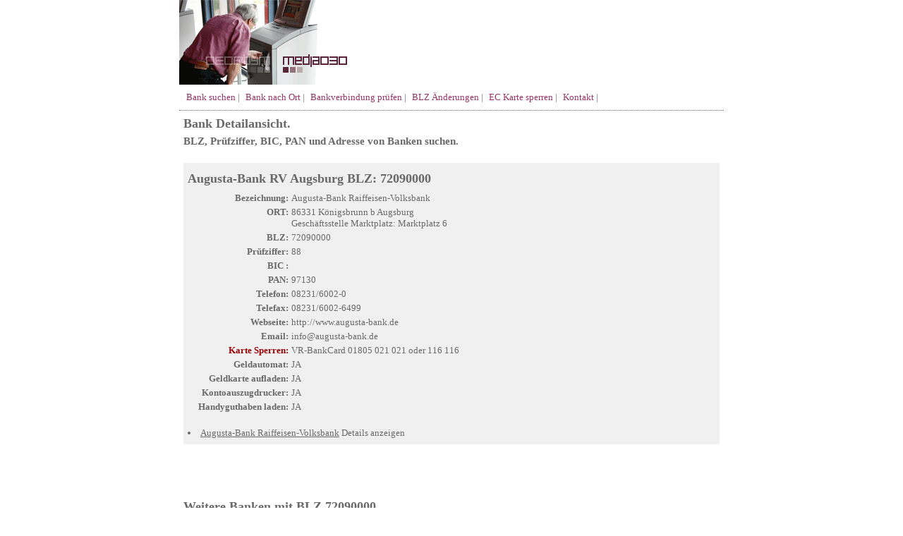

--- FILE ---
content_type: text/html
request_url: http://dexter55.de/BLZ-72090000-14454-Inhalt_Bank_BLZ.htm
body_size: 2439
content:



 <html>
        <head>
    	<meta http-equiv='content-type' content='text/html; charset=ISO-8859-1'>
    	<meta name='revisit-after' content='you're welcome anytime ;-) days'>
    	<meta name='author' content='media030.de'>

    	<meta http-equiv='content-language' content='de'>
    	<meta name='description' content='Kostenlos Bank suchen und Bankverbindung prüfen'>
    	<meta name='keywords' lang='de' content='kontonummer blz bank suchen finden'>
<meta name="verify-v1" content="aeB+xQ75ZahIREwAOCx1oCn0+nKTcJhT2ybcrdTNEsY=" /> 
        <!--
        <link rel=stylesheet type="text/css" href="style\style_main.css" media="all">
            <link rel=stylesheet type="text/css" href="style\style_navigation.css" media="all">
    	    <link rel="shortcut icon" type="image/ico" href="favicon.ico">
        -->
        <title>BLZ 72090000 Augusta-Bank Raiffeisen-Volksbank</title>

        </head><body topmargin=0px leftmargin=0px style='background:#ffffff; background-repeat:repeat-x;'><style type='text/css'>

.headtext {
	font-family:verdana;
	font-size:16px;
	color:#909090;
	font-weight:bold;
}
.colored {
	font-family:verdana;
	font-size:13px;
	color:#993366;
}
        h1     	{
                    font-size:18px;
                    color:#696969;
                    font-face:arial;
                    margin-top:2px;
                    margin-bottom:6px;
                }
        h2     	{
                    font-size:15px;
                    color:#696969;
                    font-face:arial;
                    margin-top:2px;
                    margin-bottom:6px;
                }
        p     	{
                    font-size:13px;
                    color:#696969;
                    padding:0px;
                    margin-top:2px;
                    margin-bottom:2px;
                }

        a                       {
                                    font-family:verdana;
                                    font-size:13px;
                                    color:#696969;
                                    text-decoration:underline;
                                    font-weight:normal;
                                }
        a:hover                 {
                                    font-family:verdana;
                                    font-size:13px;
                                    color:#696969;
                                    text-decoration:underline;
                                    font-weight:normal;
                                }


        td                      {
                                    font-family:verdana;
                                    font-size:13px;
                                    color:#696969;
                                }

        input                   {
                                    font-family:verdana;
                                    font-size:13px;
                                    color:#696969;
                                    border:1px solid #696969;
                                    padding:0px;
                                }

        textarea                {
                                    font-family:verdana;
                                    font-size:13px;
                                    color:#696969;
                                    border:1px solid #696969;
                                    padding:0px;

                                }
        select                 {
                                    font-family:verdana;
                                    font-size:13px;
                                    color:#696969;
                                    border:1px solid #696969;
                                    padding:0px;

                                }

                                }
        h1.invert     	{
                    font-size:16px;
                    color:#696969;
                    font-face:arial;
                    padding:4px;
                    background:;
                }
        p.head 	{
                    font-size:13px;
                    font-weight:bold;
                    color:#696969;
                    padding:4px;
                }
        p.white	{
                    font-size:13px;
                    font-weight:normal;
                    color:#ffffff;
                    padding:4px;
                }

        </style><table bgcolor=#ffffff border=0 cellpadding=0 cellspacing=0 height=500px align=center
        	style='border:0px solid #696969; border-top:0px;'>
        	<tr>
                <td height=120px align=right valign=bottom background=http://www.dexter55.de/gfx/logo/v2/980/Bilder/logo_01.gif style='background-repeat:no-repeat;'>
	                &nbsp;
                </td>
            </tr>
            <tr>
                <td valign=top style='padding:6px; border-bottom:1px dotted #696969;'>
                    <table bgcolor=#ffffff height=20px border=0 cellpadding=4px cellspacing=0px><tr><td style='border-right:0px solid #ffffff; border-bottom:0px solid #ffffff;'><a style='font-weight:normal; text-decoration:none; border:0px; padding:0px; color:#993366;' href=Inhalt_Bank_Suche.htm>Bank suchen</a> | </td><td style='border-right:0px solid #ffffff; border-bottom:0px solid #ffffff;'><a style='font-weight:normal; text-decoration:none; border:0px; padding:0px; color:#993366;' href=Inhalt_Bankorte.htm>Bank nach Ort</a> | </td><td style='border-right:0px solid #ffffff; border-bottom:0px solid #ffffff;'><a style='font-weight:normal; text-decoration:none; border:0px; padding:0px; color:#993366;' href=Inhalt_KONTONUMMER_CHECK.htm>Bankverbindung prüfen</a> | </td><td style='border-right:0px solid #ffffff; border-bottom:0px solid #ffffff;'><a style='font-weight:normal; text-decoration:none; border:0px; padding:0px; color:#993366;' href=Inhalt_BLZFolge.htm>BLZ Änderungen</a> | </td><td style='border-right:0px solid #ffffff; border-bottom:0px solid #ffffff;'><a style='font-weight:normal; text-decoration:none; border:0px; padding:0px; color:#993366;' href=Inhalt_ECKarteSperren.htm>EC Karte sperren</a> | </td><td style='border-right:0px solid #ffffff; border-bottom:0px solid #ffffff;'><a style='font-weight:normal; text-decoration:none; border:0px; padding:0px; color:#993366;' href=Inhalt_Kontakt.htm>Kontakt</a> | </td></tr></table>
                </td>
            </tr>
            <tr>
                <td width=760px bgcolor=#ffffff valign=top style='padding:6px;'>
                    <h1>Bank Detailansicht.</h1>
<h2>BLZ, Prüfziffer, BIC, PAN und Adresse von Banken suchen.</h2><br /><table width='100%' align=center cellpadding=0px cellspacing=0px>
		<tr>
		<td height=6px width=6px style='background:url(http://www.dexter55.de/gfx/corner/top_left.gif); background-repeat:no-repeat;'>
		</td>
		<td style='background:#f0f0f0;'>
		</td>
		<td height=6px width=6px style='background:url(http://www.dexter55.de/gfx/corner/top_right.gif); background-repeat:no-repeat;'>
		</td>
		</tr>
		<tr>
		<td style='background:#f0f0f0;'>
		</td>
		<td style='background:#f0f0f0;'>
			<h1><h1>Augusta-Bank RV Augsburg BLZ: 72090000</h1></h1><p><table border=0px><tr><td align=right width=140px><b>Bezeichnung:</b></td><td width=300px>Augusta-Bank Raiffeisen-Volksbank</td></tr><tr><td align=right valign=top><b>ORT:</b></td><td>86331 Königsbrunn b Augsburg <br />Geschäftsstelle Marktplatz: Marktplatz 6</td></tr><tr><td align=right><b>BLZ:</b></td><td>72090000 </td></tr><tr><td align=right><b>Prüfziffer:</b></td><td>88</td></tr><tr><td align=right><b>BIC :</b></td><td></td></tr><tr><td align=right><b>PAN:</b></td><td>97130</td></tr><tr><td align=right><b>Telefon:</b></td><td>08231/6002-0</td></tr><tr><td align=right><b>Telefax:</b></td><td>08231/6002-6499</td></tr><tr><td align=right><b>Webseite:</b></td><td>http://www.augusta-bank.de</td></tr><tr><td align=right><b>Email:</b></td><td>info@augusta-bank.de</td></tr><tr><td align=right><b><span style='color:#990000;'><b>Karte Sperren:</b></span></td><td>VR-BankCard 01805 021 021 oder 116 116</td></tr><tr><td align=right><b><b>Geldautomat:</b></td><td>JA</td></tr><tr><td align=right><b><b>Geldkarte aufladen:</b></td><td>JA</td></tr><tr><td align=right><b><b>Kontoauszugdrucker:</b></td><td>JA</td></tr><tr><td align=right><b><b>Handyguthaben laden:</b></td><td>JA</td></tr></table><br /><li><a href=http://www.dexter55.de/BLZ-72090000/72090000-Augusta-Bank-Raiffeisen-Volksbank-14454.htm>Augusta-Bank Raiffeisen-Volksbank</a> Details anzeigen</li></p>
		</td>
		<td style='background:#f0f0f0;'>
		</td>
		</tr>
		<tr>
		<td height=6px style='background:url(http://www.dexter55.de/gfx/corner/bottom_left.gif); background-repeat:no-repeat;'>
		</td>
		<td style='background:#f0f0f0;'>
		</td>
		<td style='background:url(http://www.dexter55.de/gfx/corner/bottom_right.gif); background-repeat:no-repeat;'>
		</td>
		</tr>
		</table>
		<br /><script type="text/javascript"><!--
google_ad_client = "pub-7822749599950104";
google_ad_width = 468;
google_ad_height = 60;
google_ad_format = "468x60_as";
google_ad_type = "text_image";
//2007-09-25: startseite
google_ad_channel = "9411221423";
google_color_border = "FFFFFF";
google_color_bg = "FFFFFF";
google_color_link = "696969";
google_color_text = "696969";
google_color_url = "4B636A";
//-->
</script>
<script type="text/javascript"
  src="http://pagead2.googlesyndication.com/pagead/show_ads.js">
</script><br /><h1>Weitere Banken mit BLZ 72090000</h1><table width='100%' align=center cellpadding=0px cellspacing=0px>
		<tr>
		<td height=6px width=6px style='background:url(http://www.dexter55.de/gfx/corner/top_left.gif); background-repeat:no-repeat;'>
		</td>
		<td style='background:#f0f0f0;'>
		</td>
		<td height=6px width=6px style='background:url(http://www.dexter55.de/gfx/corner/top_right.gif); background-repeat:no-repeat;'>
		</td>
		</tr>
		<tr>
		<td style='background:#f0f0f0;'>
		</td>
		<td style='background:#f0f0f0;'>
			<p><a class=colored href=http://www.dexter55.de/BLZ-72090000/Augusta-Bank-RV-Augsburg-72090000-14450.htm>
				Augusta-Bank Raiffeisen-Volksbank</a> <b>BLZ 72090000</b> in <span class=colored>Augsburg, Bay</span><br /><br /><a class=colored href=http://www.dexter55.de/BLZ-72090000/Augusta-Bank-RV-Augsburg-72090000-14451.htm>
				Augusta-Bank Raiffeisen-Volksbank</a> <b>BLZ 72090000</b> in <span class=colored>Stadtbergen</span><br /><br /><a class=colored href=http://www.dexter55.de/BLZ-72090000/Augusta-Bank-RV-Augsburg-72090000-14452.htm>
				Augusta-Bank Raiffeisen-Volksbank</a> <b>BLZ 72090000</b> in <span class=colored>Bobingen</span><br /><br /><a class=colored href=http://www.dexter55.de/BLZ-72090000/Augusta-Bank-RV-Augsburg-72090000-14453.htm>
				Augusta-Bank Raiffeisen-Volksbank</a> <b>BLZ 72090000</b> in <span class=colored>Zusmarshausen</span><br /><br /><a class=colored href=http://www.dexter55.de/BLZ-72090000/Augusta-Bank-RV-Augsburg-72090000-14454.htm>
				Augusta-Bank Raiffeisen-Volksbank</a> <b>BLZ 72090000</b> in <span class=colored>Königsbrunn b Augsburg</span><br /><br /></p>
		</td>
		<td style='background:#f0f0f0;'>
		</td>
		</tr>
		<tr>
		<td height=6px style='background:url(http://www.dexter55.de/gfx/corner/bottom_left.gif); background-repeat:no-repeat;'>
		</td>
		<td style='background:#f0f0f0;'>
		</td>
		<td style='background:url(http://www.dexter55.de/gfx/corner/bottom_right.gif); background-repeat:no-repeat;'>
		</td>
		</tr>
		</table>
		
                    
                </td>
            </tr>
            <tr>
                <td height=20px align=right background=http://www.dexter55.de/gfx/logo/v2/980/Bilder/logo_05.gif>
	                <a href=/Inhalt_Impressum.htm>Impressum</a>
	                &nbsp;|&nbsp;
	                &copy; media030 <a target=_blank href=http://www.media030.de>Webseite erstellen</a>
                </td>
            </tr>
        </table>
<script src="http://www.google-analytics.com/urchin.js" type="text/javascript">
</script>
<script type="text/javascript">
_uacct = "UA-2988404-1";
urchinTracker();
</script>        
        </body>
        </html>

--- FILE ---
content_type: text/html; charset=utf-8
request_url: https://www.google.com/recaptcha/api2/aframe
body_size: 267
content:
<!DOCTYPE HTML><html><head><meta http-equiv="content-type" content="text/html; charset=UTF-8"></head><body><script nonce="-GbGKsP26VDmcvVgeZ4JKA">/** Anti-fraud and anti-abuse applications only. See google.com/recaptcha */ try{var clients={'sodar':'https://pagead2.googlesyndication.com/pagead/sodar?'};window.addEventListener("message",function(a){try{if(a.source===window.parent){var b=JSON.parse(a.data);var c=clients[b['id']];if(c){var d=document.createElement('img');d.src=c+b['params']+'&rc='+(localStorage.getItem("rc::a")?sessionStorage.getItem("rc::b"):"");window.document.body.appendChild(d);sessionStorage.setItem("rc::e",parseInt(sessionStorage.getItem("rc::e")||0)+1);localStorage.setItem("rc::h",'1769175967516');}}}catch(b){}});window.parent.postMessage("_grecaptcha_ready", "*");}catch(b){}</script></body></html>